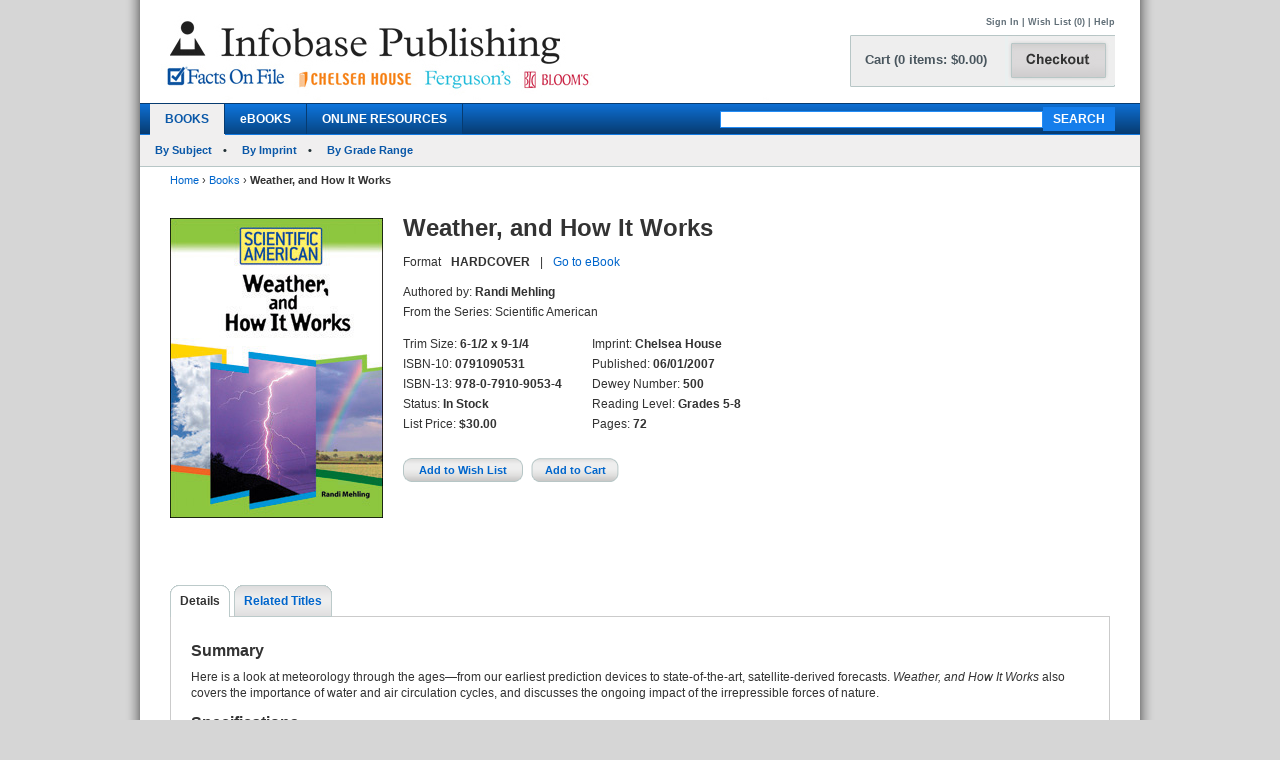

--- FILE ---
content_type: text/html; charset=utf-8
request_url: https://secure.infobasepublishing.com/Bookdetail.aspx?ISBN=0791090531
body_size: 35486
content:


<!DOCTYPE html PUBLIC "-//W3C//DTD XHTML 1.0 Transitional//EN" "http://www.w3.org/TR/xhtml1/DTD/xhtml1-transitional.dtd">


<html xmlns="http://www.w3.org/1999/xhtml">

<head><meta http-equiv="content-type" content="text/html;charset=utf-8" /><title>
	Infobase Publishing - Weather, and How It Works
</title><link href="/common/css/main.css" rel="stylesheet" type="text/css" media="all" />
    <script type="text/javascript" src="/Common/js/common.js"></script>
<link href="/common/css/styles.css" rel="stylesheet" type="text/css" />
	

<script type="text/javascript">
function unhide(divID) {
  var item = document.getElementById(divID);
  if (item) {
    item.className=(item.className=='SubnavDiv')?'SubnavDivUnhide':'SubnavDiv';
  }
}
</script>
	

</head>
   
<body>
<form method="post" action="./Bookdetail.aspx?ISBN=0791090531" onkeypress="javascript:return WebForm_FireDefaultButton(event, 'ucHeader_btnSearch')" id="form1" enctype="multipart/form-data">
<div class="aspNetHidden">
<input type="hidden" name="__EVENTTARGET" id="__EVENTTARGET" value="" />
<input type="hidden" name="__EVENTARGUMENT" id="__EVENTARGUMENT" value="" />
<input type="hidden" name="__VIEWSTATE" id="__VIEWSTATE" value="/[base64]/[base64]/SVNCTj0wNzkxMDkwNTMxZGQCCQ8PFgIfAQVBaHR0cHM6Ly93d3cuaW5mb2Jhc2VwdWJsaXNoaW5nLmNvbS9TcGVjaWFsT2ZmZXJzLmFzcHg/[base64]/[base64]/[base64]/[base64]/[base64]/SVNCTj0wNzkxMDkwNTMxJmVCb29rcz0wJnRhYj1EZXRhaWxzZGQCAw8PFgIfAQVAfi9Cb29rZGV0YWlsLmFzcHg/[base64]/[base64]/[base64]/[base64]/[base64]/SVNCTj0wNzkxMDkwNTMxZGQCAQ9kFgxmDxUBCjA3OTEwOTA1MjNkAgMPDxYEHwAFIkVsZWN0cm9tYWduZXRpc20sIGFuZCBIb3cgSXQgV29ya3MfAQUqfi9Cb29rZGV0YWlsLmFzcHg/[base64]/[base64]/[base64]/[base64]/SVNCTj0wNzkxMDkwNTMxZGQCBg9kFgxmDxUBCjA3OTEwOTA1MzFkAgMPDxYEHwAFGVdlYXRoZXIsIGFuZCBIb3cgSXQgV29ya3MfAQUqfi9Cb29rZGV0YWlsLmFzcHg/[base64]/[base64]/SVNCTj0wNzkxMDkwNTMxJmVCb29rcz0wJnRhYj1SZWxhdGVkVGl0bGVzHwRnZGQCBw8PFgIfAQVBfi9Cb29rZGV0YWlsLmFzcHg/[base64]/[base64]/SVNCTj0wNzkxMDkwNTMxJmVCb29rcz0wJnRhYj1MZWFybmluZ1Jlc291cmNlc2RkZI0ivz8359efY/ffXJdLu86FElsRqU9CLvpQdTIlJiGM" />
</div>

<script type="text/javascript">
//<![CDATA[
var theForm = document.forms['form1'];
if (!theForm) {
    theForm = document.form1;
}
function __doPostBack(eventTarget, eventArgument) {
    if (!theForm.onsubmit || (theForm.onsubmit() != false)) {
        theForm.__EVENTTARGET.value = eventTarget;
        theForm.__EVENTARGUMENT.value = eventArgument;
        theForm.submit();
    }
}
//]]>
</script>


<script src="/WebResource.axd?d=SOn67lsUGFr5UTBFIPQKRfUj6g9piDp_1msYhHB6hkwP-r37L_LxXjFhyPvwwZbD0iMOJgmVvO_flxJUq_1H0FGLuvuc_mXCyH8CXzYSLhI1&amp;t=638285921964787378" type="text/javascript"></script>


<script src="/ScriptResource.axd?d=VG2Uy8AlpqGBnIKZKUQqZ3lgEwF0e5J5CIkS2on8rfeYjW_uIX_2BdowZq2eUVD_g-DWyW8Z6N96q4WfeZP4UkGd2cHHcpM1XXND4xPEEpVQyBNSrq_-Shve5SwcZNungXUTi0M45Hi33Pti0cp6RwTTnntPx4Mr7d-jt0KN4nc1&amp;t=13798092" type="text/javascript"></script>
<script src="/ScriptResource.axd?d=4a6bDyGqa2HydK-lXy4Ki0PHRB3xddJKSas2FjX9vk_qGe1rjyuYJyFFyzkY22CIjNlrZDxjOJ98MSY_5VfRlN-6mLij6VZa9CmHiqhsxJyUdl1nwRuLhuPhMFaGfTn80dSqxsy6_0yOqGaj4wG-IJ199bv1pIEguBY1j2tvWGXlhhlfbDTKqoIhg10KVqSo0&amp;t=13798092" type="text/javascript"></script>
<div class="aspNetHidden">

	<input type="hidden" name="__VIEWSTATEGENERATOR" id="__VIEWSTATEGENERATOR" value="6DCAC49F" />
	<input type="hidden" name="__SCROLLPOSITIONX" id="__SCROLLPOSITIONX" value="0" />
	<input type="hidden" name="__SCROLLPOSITIONY" id="__SCROLLPOSITIONY" value="0" />
	<input type="hidden" name="__EVENTVALIDATION" id="__EVENTVALIDATION" value="/wEdAA3mz+/msVzUIXaW2ooyqVgKNL2SUAO14nVtTs0y/[base64]/2iCdLrrmGqbYUPuQi8hx+RFi73FVjq0L1YxTCQ=" />
</div>
 
<div id="header">
    

<div class="mainborder">
    <div class="insideborder">
        <div class="row">
            <div class="topLogos">
                <a href="/Default.aspx">
                    <img src="/Common/images/logos.jpg" />
                </a>
            </div>
    
    	    <div class="topRightContainer">
		        <div class="upperNavigation">
			    <p style="text-align: right" class="topLink">
                      
				    <br />
            	    <a id="ucHeader_btnSignIn" href="javascript:__doPostBack(&#39;ctl00$ucHeader$btnSignIn&#39;,&#39;&#39;)">Sign In</a> | <a id="ucHeader_lnkWishList" href="https://www.infobasepublishing.com/WishList.aspx">Wish List (0)</a>    
                    
			         
			        | <a id="ucHeader_hlhelp" href="https://www.infobasepublishing.com/ContactUS.aspx?Page=FAQ">Help</a>
                </p>
		    </div>
  	  	        <div class="checkoutButton">
                    <a id="ucHeader_hlcart" href="https://www.infobasepublishing.com/Cart.aspx?Page=https://secure.infobasepublishing.com/Bookdetail.aspx?ISBN=0791090531">	
  	  			        <img src="/common/images/button_checkout.jpg" width="107" height="50" border="0" />
  	  	            </a>
  	  	        </div>
		        <div class="cartSummary">
			        <p style="text-align: left" class="cartText"> <a id="ucHeader_lnkCart" class="cartText" href="https://www.infobasepublishing.com/Cart.aspx?Page=https://secure.infobasepublishing.com/Bookdetail.aspx?ISBN=0791090531">Cart (0 items: $0.00)</a></p>
		        </div>
            </div>
        </div>
    </div>

    <div class="navWrapper row" id="Navigation">
        <ul class="navLinks">
            <li class="active">
                
                    <a href="http://www.infobasepublishing.com/Booklanding.aspx?Booktype2=h&Filter=Subject">BOOKS</a>
                
            </li>

            <li class="">
                <a id="ucHeader_hlEbooks" href="https://www.infobasepublishing.com/eBookLanding.aspx?eBooks=1">eBOOKS</a>
            </li>

            <li class="">
                <a id="ucHeader_hlOnlineProductLanding" href="https://www.infobasepublishing.com/OnlineProductsLanding.aspx">ONLINE RESOURCES</a>
            </li>
        </ul>
        <div class="navSearch">
            <input name="ctl00$ucHeader$txtKeyword" type="text" maxlength="100" id="ucHeader_txtKeyword" class="searchboxBorder" size="39" name="searchText" />
            <input type="submit" name="ctl00$ucHeader$btnSearch" value="SEARCH" onclick="return doSimpleSearch(&#39;ucHeader_txtKeyword&#39;);" id="ucHeader_btnSearch" class="searchButton" />
        </div>
    </div>
        
            <ul class="subMenu">
                        <li>
                            
                            <a href="../../Browse.aspx?Filter=Subject">By Subject</a>
                            
                        </li>
                   

                        <li>
                            
                            <a href="../../ImprintLanding.aspx">By Imprint</a>
                            
                        </li>

                        <li>
                            
                            <a href="../../GradeLanding.aspx">By Grade Range</a>
                            
                        </li>
                   </ul>
        
</div>
</div>



    <div id="wrapper" class="">
        <div id="bread">
            
<div><a id="ContentPlaceHolderBreadCrumbTrail_hlhome" href="Default.aspx">Home</a>  <span>&rsaquo;</span> 
<a id="ContentPlaceHolderBreadCrumbTrail_hlBooks" href="SpecialOffers.aspx?Booktype2=h">Books</a>  <span>&rsaquo;</span> 
<span id="ContentPlaceHolderBreadCrumbTrail_lblBreadCrumb"> <b>Weather, and How It Works</b></span>
</div>
 
        </div>
        
        

<script type="text/javascript">
//<![CDATA[
Sys.WebForms.PageRequestManager._initialize('ctl00$MainContent$ScriptManager1', 'form1', ['tctl00$MainContent$UpdatePanel1','MainContent_UpdatePanel1','tctl00$MainContent$UpdatePanel3','MainContent_UpdatePanel3','tctl00$MainContent$UpdatePanel4','MainContent_UpdatePanel4','tctl00$MainContent$UpdatePanel2','MainContent_UpdatePanel2','tctl00$MainContent$UpdatePanel5','MainContent_UpdatePanel5'], [], [], 90, 'ctl00');
//]]>
</script>



<div class="topFull">
			
	
	

			
            
            <div class="seriesBookImage">
           		<img id="MainContent_ThumbNailImage" alt="" src="https://www.infobasepublishing.com/productimages/isbn10/closeups/0791090531.jpg" /> 
           		<p>
                    
                   <br />
                   
                    
		        </p>	
			</div>
			
			<div class="seriesInfo">
			 <span id="MainContent_lblTitle" class="title">Weather, and How It Works</span>
			<ul>
            	
            	<li><span id="MainContent_lbltext">Format</span></li>
            	<li><span id="MainContent_lblFormat"><b>HARDCOVER</b></span></li>
            	<li><span id="MainContent_lblseperator">|</span></li>
                <li><a id="MainContent_hlOtherFormat" href="Bookdetail.aspx?ISBN=1438123027&amp;eBooks=1">Go to eBook</a></li>
            	
            </ul>
				<ul class="specs">
					<li>Authored by: <b><span id="MainContent_lblAuthor">Randi Mehling</span></b></li>
					<li><span id="MainContent_lblSeries">From the Series: Scientific American</span></li>
						</ul>
						   <div class="uldiv">
                <ul class="specs">

				<li>Trim Size: <b><span id="MainContent_lblSize">6-1/2 x 9-1/4</span></b></li>
					<li>ISBN-10: <b><span id="MainContent_lblISBN10">0791090531</span></b></li>
                    <li>ISBN-13: <b><span id="MainContent_lblISBN13">978-0-7910-9053-4</span></b></li>
                    <li>Status: <b><span id="MainContent_lblStatus">In Stock</span></b></li>
					<li><span id="MainContent_lbllistpricelabel">List Price</span>: 
					<b><span id="MainContent_lblListPrice">$30.00</span></b><br />
					<b class="red">
					
				  </b></li>
				
				       </ul>
            </div>
            
                <div class="uldiv">
                <ul class="specs">

            		<li>Imprint: <b><span id="MainContent_lblImprint">Chelsea House</span></b></li>
					<li><span id="MainContent_lblpublishedlabel">Published:</span> <b><span id="MainContent_lblPublished">06/01/2007</span></b></li>
					<li>Dewey Number: <b><span id="MainContent_lblDewey">500</span></b></li>
					<li>Reading Level: <b><span id="MainContent_lblAgeLevel">Grades 5-8</span></b></li>
					<li> <span id="MainContent_lblpagelabel">Pages:</span> <b><span id="MainContent_lblpages">72</span></b></li> 
						
            	       </ul>
            </div>
            
            
          
			
	<div class="btnsLeft">   
					<input type="submit" name="ctl00$MainContent$btnAddWishlist" value="Add to Wish List" id="MainContent_btnAddWishlist" class="wishButton" /> 
					     
 
					<input type="submit" name="ctl00$MainContent$btnAddCart" value="Add to Cart" id="MainContent_btnAddCart" class="cartButton" />
                    
                  
                    
            		</div> 
			</div>
			
		</div>
       
<div class="bottomFull">
<div id="MainContent_Details" class="VisibleDiv">
<div id="MainContent_UpdatePanel1">
	
<div class="tabs">
	<ul>
	                <li  class="on"><a id="MainContent_hlDetails1" class="on" href="Bookdetail.aspx?ISBN=0791090531&amp;eBooks=0&amp;tab=Details">Details</a></li>
                   
					<li id="MainContent_lirt1"><a id="MainContent_hlRelatedTitles1" href="Bookdetail.aspx?ISBN=0791090531&amp;eBooks=0&amp;tab=RelatedTitles">Related Titles</a></li>
					
					
	</ul>
</div>
<div class="tabBox">
<div id="MainContent_pnlSummary">
		
<br />
    <h2>Summary</h2> 
    <p><span id="MainContent_lblSummary">Here is a look at meteorology through the ages&#8212;from our earliest prediction devices to state-of-the-art, satellite-derived forecasts. <i>Weather, and How It Works</i> also covers the importance of water and air circulation cycles, and discusses the ongoing impact of the irrepressible forces of nature.</span></p>

	</div>
<div id="MainContent_pnlSpecs">
		
    <h2>Specifications</h2>
    <p><span id="MainContent_lblSpecs">Full-color photographs and illustrations. Glossary. Further reading and Web sites. Index.</span></p>

	</div>
<div id="MainContent_pnlAbouttheAuthors">
		
    <h2>About the Author(s)</h2>
    <p><span id="MainContent_lblAbouttheAuthors"><b>Randi Mehling</b> is the author of several nonfiction science and health books for young readers, including three titles for Chelsea House. She is a published poet and essayist and holds a master's degree in public health.</span></p>

	</div>
</div>

</div>
</div> 
<div id="MainContent_ReviewsAndRewards" class="HiddenDiv">
<div id="MainContent_UpdatePanel3">
	
<div class="tabs">
	<ul>
	                <li><a id="MainContent_hlDetails3" href="Bookdetail.aspx?ISBN=0791090531&amp;eBooks=0&amp;tab=Details">Details</a></li>
                    <li  class="on"></li>
					<li id="MainContent_lirt2"><a id="MainContent_hlRelatedTitles3" href="Bookdetail.aspx?ISBN=0791090531&amp;eBooks=0&amp;tab=RelatedTitles">Related Titles</a></li>
					
	
	</ul>
</div>
<div class="tabBox">
 
</div>

</div>
</div>               
<div id="MainContent_RelatedTitles" class="HiddenDiv">
<div id="MainContent_UpdatePanel4">
	
<div class="tabs">
	<ul>
	                <li><a id="MainContent_hlDetails4" href="Bookdetail.aspx?ISBN=0791090531&amp;eBooks=0&amp;tab=Details">Details</a></li>
                    
					<li class="on"><a id="MainContent_hlRelatedTitles4" class="on" href="Bookdetail.aspx?ISBN=0791090531&amp;eBooks=0&amp;tab=RelatedTitles">Related Titles</a></li>
					
	
	</ul>
</div>
<div class="tabBox">
    <div class="tableWrap">
        <h5><span id="MainContent_hlAdditionalTitlesHeader"></span></h5>
            
        <table>
        <tr>
			<th class="tL" style="text-align: left;">Title</th>
			<th><span id="MainContent_lblListPriceLabel2">List Price</span></th>
			<th>Format</th>
			<th>Status</th>
            <th>Add to Wish List</th>
			<th>Add to Cart</th>
		</tr>
        <tr></tr>
        
        <tr >
                                             
            <td class="tL" style="text-align: left;">
             <a name='0791090507'></a> <input type="hidden" name="ctl00$MainContent$rptDisplay$ctl00$hdnISBN" id="MainContent_rptDisplay_hdnISBN_0" value="0791090507" />
              <a id="MainContent_rptDisplay_lnkTitle_0" href="Bookdetail.aspx?ISBN=0791090507&amp;eBooks=0">Earth’s Journey Through Space</a><br />
            </td>
            <td><span id="MainContent_rptDisplay_lblTotal_0">$39.95</span></td> 
             <td> <span id="MainContent_rptDisplay_lblFormat_0">Hardcover</span></td>
            <td> <span id="MainContent_rptDisplay_lblStatus_0">In Stock</span></td>     
            <td style="text-align:center;">
                <a id="MainContent_rptDisplay_hlAddtoWishList_0" style="cursor:pointer;">Add to Wish List</a>
                
                 
            </td>
            <td style="text-align:center;">
              <a id="MainContent_rptDisplay_hlAddtoCart_0" style="cursor:pointer;">Add to Cart</a>
               
                 
                 </td>
         </tr>
         
         
         
         
        
        <tr >
                                             
            <td class="tL" style="text-align: left;">
             <a name='0791090523'></a> <input type="hidden" name="ctl00$MainContent$rptDisplay$ctl01$hdnISBN" id="MainContent_rptDisplay_hdnISBN_1" value="0791090523" />
              <a id="MainContent_rptDisplay_lnkTitle_1" href="Bookdetail.aspx?ISBN=0791090523&amp;eBooks=0">Electromagnetism, and How It Works</a><br />
            </td>
            <td><span id="MainContent_rptDisplay_lblTotal_1">$39.95</span></td> 
             <td> <span id="MainContent_rptDisplay_lblFormat_1">Hardcover</span></td>
            <td> <span id="MainContent_rptDisplay_lblStatus_1">In Stock</span></td>     
            <td style="text-align:center;">
                <a id="MainContent_rptDisplay_hlAddtoWishList_1" style="cursor:pointer;">Add to Wish List</a>
                
                 
            </td>
            <td style="text-align:center;">
              <a id="MainContent_rptDisplay_hlAddtoCart_1" style="cursor:pointer;">Add to Cart</a>
               
                 
                 </td>
         </tr>
         
         
         
         
        
        <tr >
                                             
            <td class="tL" style="text-align: left;">
             <a name='0791090515'></a> <input type="hidden" name="ctl00$MainContent$rptDisplay$ctl02$hdnISBN" id="MainContent_rptDisplay_hdnISBN_2" value="0791090515" />
              <a id="MainContent_rptDisplay_lnkTitle_2" href="Bookdetail.aspx?ISBN=0791090515&amp;eBooks=0">Gravity, and How It Works</a><br />
            </td>
            <td><span id="MainContent_rptDisplay_lblTotal_2">$39.95</span></td> 
             <td> <span id="MainContent_rptDisplay_lblFormat_2">Hardcover</span></td>
            <td> <span id="MainContent_rptDisplay_lblStatus_2">In Stock</span></td>     
            <td style="text-align:center;">
                <a id="MainContent_rptDisplay_hlAddtoWishList_2" style="cursor:pointer;">Add to Wish List</a>
                
                 
            </td>
            <td style="text-align:center;">
              <a id="MainContent_rptDisplay_hlAddtoCart_2" style="cursor:pointer;">Add to Cart</a>
               
                 
                 </td>
         </tr>
         
         
         
         
        
        <tr >
                                             
            <td class="tL" style="text-align: left;">
             <a name='0791090485'></a> <input type="hidden" name="ctl00$MainContent$rptDisplay$ctl03$hdnISBN" id="MainContent_rptDisplay_hdnISBN_3" value="0791090485" />
              <a id="MainContent_rptDisplay_lnkTitle_3" href="Bookdetail.aspx?ISBN=0791090485&amp;eBooks=0">Great Inventions of the 20th Century</a><br />
            </td>
            <td><span id="MainContent_rptDisplay_lblTotal_3">$39.95</span></td> 
             <td> <span id="MainContent_rptDisplay_lblFormat_3">Hardcover</span></td>
            <td> <span id="MainContent_rptDisplay_lblStatus_3">In Stock</span></td>     
            <td style="text-align:center;">
                <a id="MainContent_rptDisplay_hlAddtoWishList_3" style="cursor:pointer;">Add to Wish List</a>
                
                 
            </td>
            <td style="text-align:center;">
              <a id="MainContent_rptDisplay_hlAddtoCart_3" style="cursor:pointer;">Add to Cart</a>
               
                 
                 </td>
         </tr>
         
         
         
         
        
        <tr >
                                             
            <td class="tL" style="text-align: left;">
             <a name='0791090469'></a> <input type="hidden" name="ctl00$MainContent$rptDisplay$ctl04$hdnISBN" id="MainContent_rptDisplay_hdnISBN_4" value="0791090469" />
              <a id="MainContent_rptDisplay_lnkTitle_4" href="Bookdetail.aspx?ISBN=0791090469&amp;eBooks=0">Great Moments in Space Exploration</a><br />
            </td>
            <td><span id="MainContent_rptDisplay_lblTotal_4">$39.95</span></td> 
             <td> <span id="MainContent_rptDisplay_lblFormat_4">Hardcover</span></td>
            <td> <span id="MainContent_rptDisplay_lblStatus_4">In Stock</span></td>     
            <td style="text-align:center;">
                <a id="MainContent_rptDisplay_hlAddtoWishList_4" style="cursor:pointer;">Add to Wish List</a>
                
                 
            </td>
            <td style="text-align:center;">
              <a id="MainContent_rptDisplay_hlAddtoCart_4" style="cursor:pointer;">Add to Cart</a>
               
                 
                 </td>
         </tr>
         
         
         
         
        
        <tr >
                                             
            <td class="tL" style="text-align: left;">
             <a name='0791090477'></a> <input type="hidden" name="ctl00$MainContent$rptDisplay$ctl05$hdnISBN" id="MainContent_rptDisplay_hdnISBN_5" value="0791090477" />
              <a id="MainContent_rptDisplay_lnkTitle_5" href="Bookdetail.aspx?ISBN=0791090477&amp;eBooks=0">Volcanic Eruptions, Earthquakes, and Tsunamis</a><br />
            </td>
            <td><span id="MainContent_rptDisplay_lblTotal_5">$30.00</span></td> 
             <td> <span id="MainContent_rptDisplay_lblFormat_5">Hardcover</span></td>
            <td> <span id="MainContent_rptDisplay_lblStatus_5">In Stock</span></td>     
            <td style="text-align:center;">
                <a id="MainContent_rptDisplay_hlAddtoWishList_5" style="cursor:pointer;">Add to Wish List</a>
                
                 
            </td>
            <td style="text-align:center;">
              <a id="MainContent_rptDisplay_hlAddtoCart_5" style="cursor:pointer;">Add to Cart</a>
               
                 
                 </td>
         </tr>
         
         
         
         
        
        <tr >
                                             
            <td class="tL" style="text-align: left;">
             <a name='0791090531'></a> <input type="hidden" name="ctl00$MainContent$rptDisplay$ctl06$hdnISBN" id="MainContent_rptDisplay_hdnISBN_6" value="0791090531" />
              <a id="MainContent_rptDisplay_lnkTitle_6" href="Bookdetail.aspx?ISBN=0791090531&amp;eBooks=0">Weather, and How It Works</a><br />
            </td>
            <td><span id="MainContent_rptDisplay_lblTotal_6">$30.00</span></td> 
             <td> <span id="MainContent_rptDisplay_lblFormat_6">Hardcover</span></td>
            <td> <span id="MainContent_rptDisplay_lblStatus_6">In Stock</span></td>     
            <td style="text-align:center;">
                <a id="MainContent_rptDisplay_hlAddtoWishList_6" style="cursor:pointer;">Add to Wish List</a>
                
                 
            </td>
            <td style="text-align:center;">
              <a id="MainContent_rptDisplay_hlAddtoCart_6" style="cursor:pointer;">Add to Cart</a>
               
                 
                 </td>
         </tr>
         
         
         
         
        
    </table>
    </div>

</div>

</div>
</div> 
 <div id="MainContent_StandingOrderPlans" class="HiddenDiv">
<div id="MainContent_UpdatePanel2">
	
<div class="tabs">
	<ul>
	                <li><a id="MainContent_hlDetails2" href="Bookdetail.aspx?ISBN=0791090531&amp;eBooks=0&amp;tab=Details">Details</a></li>
                    
					<li id="MainContent_lirt4"><a id="MainContent_hlRelatedTitles2" href="Bookdetail.aspx?ISBN=0791090531&amp;eBooks=0&amp;tab=RelatedTitles">Related Titles</a></li>
					<li class="on"></li>
	<li></li>
	</ul>
</div>
<div class="tabBox">
    <div class="tableWrap">
       <h2> Standing Order Plan</h2>
       
      
         <div id="MainContent_pnl1600571271">
		


<p>A Standing Order Plan saves you both time and money without risking a penny of your acquisitions budget. The number of copies you indicate of each new title  under the plan you select will automatically as the new edition becomes available. If, for any reason, you wish to cancel your subscription to the plan, please contact our Customer Service Department. </p>

<p>Standing Order Plan available for The World Almanac® for Kids:<br />
<b>Plan WK1</b>	Single-title hardcover edition at <b>20% discount</b></p>
<p>You can use <a href="Common/PDF/SOP_OrderForm_SP10.pdf" target="_blank">this order form (pdf)</a> to sign up for any of our Standing Order Plans, or you can contact our Customer Service Department:</p>
<p>
<b>Email: <A href="mailto:custserv@factsonfile.com">custserv@factsonfile.com</A></b><br />
<b>Phone Number (toll-free): 1-800-322-8755 </b><br />
<b>Fax Number (toll-free): 1-800-678-3633 </b><br />
</p>
       
	</div>
         
            
            
    </div>

</div>

</div>
</div> 

 <div id="MainContent_LearningResources" class="HiddenDiv">
<div id="MainContent_UpdatePanel5">
	
<div class="tabs">
	<ul>
	                <li><a id="MainContent_hlDetails5" href="Bookdetail.aspx?ISBN=0791090531&amp;eBooks=0&amp;tab=Details">Details</a></li>
                    
					<li id="MainContent_lirt5"><a id="MainContent_hlRelatedTitles5" href="Bookdetail.aspx?ISBN=0791090531&amp;eBooks=0&amp;tab=RelatedTitles">Related Titles</a></li>
					<li></li>
	<li class="on"></li>
	</ul>
</div>
<div class="tabBox">
    <div class="tableWrap">
      <h2>FREE Learning Resources</h2>
         
         
        
    </div>
    
</div>
  

</div>
</div>  			
</div>

      <span id="MainContent_temp"></span>

    </div>

    
<div id="footer">
	
		<div class="sect">
			<ul>
				<li class="head">Help</li>
				<li><a href="../../AboutUs.aspx">About Us</a></li>
				<li><a href="../../ContactUs.aspx?Page=Inquiries">Contact Us</a></li>
				<li><a href="https://infobase.com/careers/"  target="_blank" >Job Openings</a></li>
				<li><a href="#"  onclick="javascript:window.open('/Common/HTML/PrivacyPolicy.html', '','scrollbars=yes,menubar=no,height=800,width=625,resizable=yes,toolbar=no,location=no,status=no top=0, left=0');">Privacy Policy</a></li>
			
			</ul>
		</div>
		
	 <div class="sect">
			<ul>
			<li class="head">Forms</li>
				<li ><a target="_blank" href="Common/PDF/FOF_BookProcessingOrderForm.pdf">Book Processing Form</a></li>
									<li><a target="_blank" href="Common/PDF/InfobaseOrderBlank.pdf">Blank Order Form</a></li>
		
				
								<li><a target="_blank" href="Common/PDF/eBookReg_Infobase.xlsx">eBook Registration Form</a></li>
			</ul>

		</div>
		<div class="sect">
			<ul>
				<li class="head">Address</li>

				<li>Infobase</li>
				<li>8 The Green</li>
				<li>Suite 19225</li>
				<li>Dover, DE 19901</li>
			</ul>
		</div>
		
		<div class="sect">
			<ul>

				<li class="head">Contact Us</li>
				<li>Phone: 1-800-322-8755</li>
				<li>Fax: 1-800-678-3633</li>
				<li><a href="mailto:CustServ@Infobase.com">CustServ@Infobase.com</a></li>
			</ul>
		</div>

		
		<div class="sect">
			<ul>
				<li class="head">Copyright</li>
				<li>&copy; 2026 Infobase<br />All rights reserved.</li>
			</ul>
		</div>

	</div>
	
    

<script type="text/javascript">
//<![CDATA[

theForm.oldSubmit = theForm.submit;
theForm.submit = WebForm_SaveScrollPositionSubmit;

theForm.oldOnSubmit = theForm.onsubmit;
theForm.onsubmit = WebForm_SaveScrollPositionOnSubmit;
//]]>
</script>
</form>

</body>
</html>
